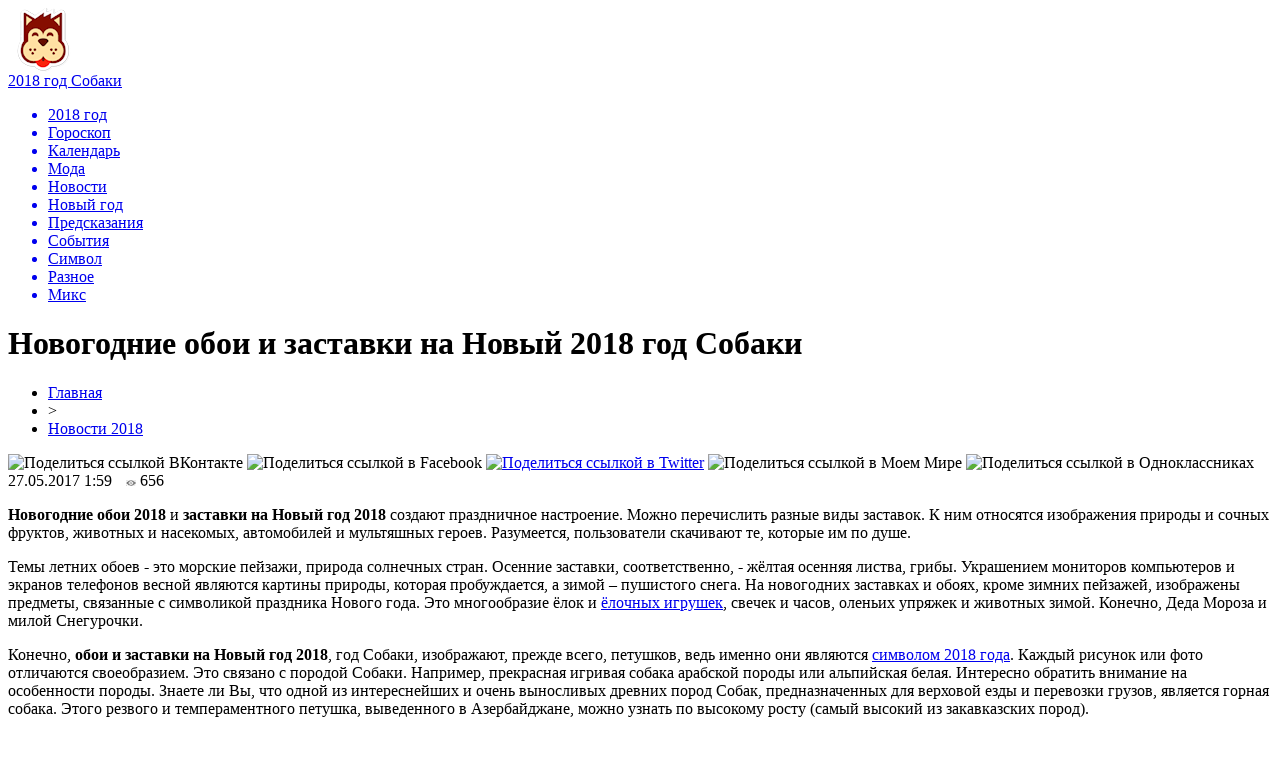

--- FILE ---
content_type: text/html; charset=UTF-8
request_url: http://2015-god-kozy.ru/novogodnie-oboi-i-zastavki-na-novyj-2018-god-sobaki/
body_size: 8633
content:
<!DOCTYPE html PUBLIC "-//W3C//DTD XHTML 1.0 Transitional//EN" "http://www.w3.org/TR/xhtml1/DTD/xhtml1-transitional.dtd">
<html xmlns="http://www.w3.org/1999/xhtml">
<head>
<meta http-equiv="Content-Type" content="text/html; charset=utf-8" />

<title>Новогодние обои и заставки на Новый 2018 год Собаки</title>
<meta name="description" content="Новогодние обои 2018 и заставки на Новый год 2018 создают праздничное настроение. Можно перечислить разные виды заставок. К ним относятся изображения природы и сочных фруктов, животных и насекомых, автомобилей и мультяшных героев. Разумеется, пользователи скачивают те, которые им по душе. Темы летних обоев - это морские пейзажи, природа солнечных стран." />

<link rel="Shortcut Icon" href="http://2015-god-kozy.ru/favicon.ico" type="image/x-icon" />
<link rel="alternate" type="application/rss+xml" title="2018 год Собаки - RSS" href="http://2015-god-kozy.ru/feed/" />
<link rel="stylesheet" href="http://2015-god-kozy.ru/wp-content/themes/god-sobaki/style.css" type="text/css" />
<script src="//ajax.googleapis.com/ajax/libs/jquery/2.1.4/jquery.min.js"></script>
<link href='http://fonts.googleapis.com/css?family=Cuprum:400,400italic&subset=cyrillic' rel='stylesheet' type='text/css'><meta name='robots' content='max-image-preview:large' />
<style id='classic-theme-styles-inline-css' type='text/css'>
/*! This file is auto-generated */
.wp-block-button__link{color:#fff;background-color:#32373c;border-radius:9999px;box-shadow:none;text-decoration:none;padding:calc(.667em + 2px) calc(1.333em + 2px);font-size:1.125em}.wp-block-file__button{background:#32373c;color:#fff;text-decoration:none}
</style>
<style id='global-styles-inline-css' type='text/css'>
body{--wp--preset--color--black: #000000;--wp--preset--color--cyan-bluish-gray: #abb8c3;--wp--preset--color--white: #ffffff;--wp--preset--color--pale-pink: #f78da7;--wp--preset--color--vivid-red: #cf2e2e;--wp--preset--color--luminous-vivid-orange: #ff6900;--wp--preset--color--luminous-vivid-amber: #fcb900;--wp--preset--color--light-green-cyan: #7bdcb5;--wp--preset--color--vivid-green-cyan: #00d084;--wp--preset--color--pale-cyan-blue: #8ed1fc;--wp--preset--color--vivid-cyan-blue: #0693e3;--wp--preset--color--vivid-purple: #9b51e0;--wp--preset--gradient--vivid-cyan-blue-to-vivid-purple: linear-gradient(135deg,rgba(6,147,227,1) 0%,rgb(155,81,224) 100%);--wp--preset--gradient--light-green-cyan-to-vivid-green-cyan: linear-gradient(135deg,rgb(122,220,180) 0%,rgb(0,208,130) 100%);--wp--preset--gradient--luminous-vivid-amber-to-luminous-vivid-orange: linear-gradient(135deg,rgba(252,185,0,1) 0%,rgba(255,105,0,1) 100%);--wp--preset--gradient--luminous-vivid-orange-to-vivid-red: linear-gradient(135deg,rgba(255,105,0,1) 0%,rgb(207,46,46) 100%);--wp--preset--gradient--very-light-gray-to-cyan-bluish-gray: linear-gradient(135deg,rgb(238,238,238) 0%,rgb(169,184,195) 100%);--wp--preset--gradient--cool-to-warm-spectrum: linear-gradient(135deg,rgb(74,234,220) 0%,rgb(151,120,209) 20%,rgb(207,42,186) 40%,rgb(238,44,130) 60%,rgb(251,105,98) 80%,rgb(254,248,76) 100%);--wp--preset--gradient--blush-light-purple: linear-gradient(135deg,rgb(255,206,236) 0%,rgb(152,150,240) 100%);--wp--preset--gradient--blush-bordeaux: linear-gradient(135deg,rgb(254,205,165) 0%,rgb(254,45,45) 50%,rgb(107,0,62) 100%);--wp--preset--gradient--luminous-dusk: linear-gradient(135deg,rgb(255,203,112) 0%,rgb(199,81,192) 50%,rgb(65,88,208) 100%);--wp--preset--gradient--pale-ocean: linear-gradient(135deg,rgb(255,245,203) 0%,rgb(182,227,212) 50%,rgb(51,167,181) 100%);--wp--preset--gradient--electric-grass: linear-gradient(135deg,rgb(202,248,128) 0%,rgb(113,206,126) 100%);--wp--preset--gradient--midnight: linear-gradient(135deg,rgb(2,3,129) 0%,rgb(40,116,252) 100%);--wp--preset--font-size--small: 13px;--wp--preset--font-size--medium: 20px;--wp--preset--font-size--large: 36px;--wp--preset--font-size--x-large: 42px;--wp--preset--spacing--20: 0.44rem;--wp--preset--spacing--30: 0.67rem;--wp--preset--spacing--40: 1rem;--wp--preset--spacing--50: 1.5rem;--wp--preset--spacing--60: 2.25rem;--wp--preset--spacing--70: 3.38rem;--wp--preset--spacing--80: 5.06rem;--wp--preset--shadow--natural: 6px 6px 9px rgba(0, 0, 0, 0.2);--wp--preset--shadow--deep: 12px 12px 50px rgba(0, 0, 0, 0.4);--wp--preset--shadow--sharp: 6px 6px 0px rgba(0, 0, 0, 0.2);--wp--preset--shadow--outlined: 6px 6px 0px -3px rgba(255, 255, 255, 1), 6px 6px rgba(0, 0, 0, 1);--wp--preset--shadow--crisp: 6px 6px 0px rgba(0, 0, 0, 1);}:where(.is-layout-flex){gap: 0.5em;}:where(.is-layout-grid){gap: 0.5em;}body .is-layout-flex{display: flex;}body .is-layout-flex{flex-wrap: wrap;align-items: center;}body .is-layout-flex > *{margin: 0;}body .is-layout-grid{display: grid;}body .is-layout-grid > *{margin: 0;}:where(.wp-block-columns.is-layout-flex){gap: 2em;}:where(.wp-block-columns.is-layout-grid){gap: 2em;}:where(.wp-block-post-template.is-layout-flex){gap: 1.25em;}:where(.wp-block-post-template.is-layout-grid){gap: 1.25em;}.has-black-color{color: var(--wp--preset--color--black) !important;}.has-cyan-bluish-gray-color{color: var(--wp--preset--color--cyan-bluish-gray) !important;}.has-white-color{color: var(--wp--preset--color--white) !important;}.has-pale-pink-color{color: var(--wp--preset--color--pale-pink) !important;}.has-vivid-red-color{color: var(--wp--preset--color--vivid-red) !important;}.has-luminous-vivid-orange-color{color: var(--wp--preset--color--luminous-vivid-orange) !important;}.has-luminous-vivid-amber-color{color: var(--wp--preset--color--luminous-vivid-amber) !important;}.has-light-green-cyan-color{color: var(--wp--preset--color--light-green-cyan) !important;}.has-vivid-green-cyan-color{color: var(--wp--preset--color--vivid-green-cyan) !important;}.has-pale-cyan-blue-color{color: var(--wp--preset--color--pale-cyan-blue) !important;}.has-vivid-cyan-blue-color{color: var(--wp--preset--color--vivid-cyan-blue) !important;}.has-vivid-purple-color{color: var(--wp--preset--color--vivid-purple) !important;}.has-black-background-color{background-color: var(--wp--preset--color--black) !important;}.has-cyan-bluish-gray-background-color{background-color: var(--wp--preset--color--cyan-bluish-gray) !important;}.has-white-background-color{background-color: var(--wp--preset--color--white) !important;}.has-pale-pink-background-color{background-color: var(--wp--preset--color--pale-pink) !important;}.has-vivid-red-background-color{background-color: var(--wp--preset--color--vivid-red) !important;}.has-luminous-vivid-orange-background-color{background-color: var(--wp--preset--color--luminous-vivid-orange) !important;}.has-luminous-vivid-amber-background-color{background-color: var(--wp--preset--color--luminous-vivid-amber) !important;}.has-light-green-cyan-background-color{background-color: var(--wp--preset--color--light-green-cyan) !important;}.has-vivid-green-cyan-background-color{background-color: var(--wp--preset--color--vivid-green-cyan) !important;}.has-pale-cyan-blue-background-color{background-color: var(--wp--preset--color--pale-cyan-blue) !important;}.has-vivid-cyan-blue-background-color{background-color: var(--wp--preset--color--vivid-cyan-blue) !important;}.has-vivid-purple-background-color{background-color: var(--wp--preset--color--vivid-purple) !important;}.has-black-border-color{border-color: var(--wp--preset--color--black) !important;}.has-cyan-bluish-gray-border-color{border-color: var(--wp--preset--color--cyan-bluish-gray) !important;}.has-white-border-color{border-color: var(--wp--preset--color--white) !important;}.has-pale-pink-border-color{border-color: var(--wp--preset--color--pale-pink) !important;}.has-vivid-red-border-color{border-color: var(--wp--preset--color--vivid-red) !important;}.has-luminous-vivid-orange-border-color{border-color: var(--wp--preset--color--luminous-vivid-orange) !important;}.has-luminous-vivid-amber-border-color{border-color: var(--wp--preset--color--luminous-vivid-amber) !important;}.has-light-green-cyan-border-color{border-color: var(--wp--preset--color--light-green-cyan) !important;}.has-vivid-green-cyan-border-color{border-color: var(--wp--preset--color--vivid-green-cyan) !important;}.has-pale-cyan-blue-border-color{border-color: var(--wp--preset--color--pale-cyan-blue) !important;}.has-vivid-cyan-blue-border-color{border-color: var(--wp--preset--color--vivid-cyan-blue) !important;}.has-vivid-purple-border-color{border-color: var(--wp--preset--color--vivid-purple) !important;}.has-vivid-cyan-blue-to-vivid-purple-gradient-background{background: var(--wp--preset--gradient--vivid-cyan-blue-to-vivid-purple) !important;}.has-light-green-cyan-to-vivid-green-cyan-gradient-background{background: var(--wp--preset--gradient--light-green-cyan-to-vivid-green-cyan) !important;}.has-luminous-vivid-amber-to-luminous-vivid-orange-gradient-background{background: var(--wp--preset--gradient--luminous-vivid-amber-to-luminous-vivid-orange) !important;}.has-luminous-vivid-orange-to-vivid-red-gradient-background{background: var(--wp--preset--gradient--luminous-vivid-orange-to-vivid-red) !important;}.has-very-light-gray-to-cyan-bluish-gray-gradient-background{background: var(--wp--preset--gradient--very-light-gray-to-cyan-bluish-gray) !important;}.has-cool-to-warm-spectrum-gradient-background{background: var(--wp--preset--gradient--cool-to-warm-spectrum) !important;}.has-blush-light-purple-gradient-background{background: var(--wp--preset--gradient--blush-light-purple) !important;}.has-blush-bordeaux-gradient-background{background: var(--wp--preset--gradient--blush-bordeaux) !important;}.has-luminous-dusk-gradient-background{background: var(--wp--preset--gradient--luminous-dusk) !important;}.has-pale-ocean-gradient-background{background: var(--wp--preset--gradient--pale-ocean) !important;}.has-electric-grass-gradient-background{background: var(--wp--preset--gradient--electric-grass) !important;}.has-midnight-gradient-background{background: var(--wp--preset--gradient--midnight) !important;}.has-small-font-size{font-size: var(--wp--preset--font-size--small) !important;}.has-medium-font-size{font-size: var(--wp--preset--font-size--medium) !important;}.has-large-font-size{font-size: var(--wp--preset--font-size--large) !important;}.has-x-large-font-size{font-size: var(--wp--preset--font-size--x-large) !important;}
.wp-block-navigation a:where(:not(.wp-element-button)){color: inherit;}
:where(.wp-block-post-template.is-layout-flex){gap: 1.25em;}:where(.wp-block-post-template.is-layout-grid){gap: 1.25em;}
:where(.wp-block-columns.is-layout-flex){gap: 2em;}:where(.wp-block-columns.is-layout-grid){gap: 2em;}
.wp-block-pullquote{font-size: 1.5em;line-height: 1.6;}
</style>
<script type="text/javascript" id="wp-postviews-cache-js-extra">
/* <![CDATA[ */
var viewsCacheL10n = {"admin_ajax_url":"http:\/\/2015-god-kozy.ru\/wp-admin\/admin-ajax.php","post_id":"363"};
/* ]]> */
</script>
<script type="text/javascript" src="http://2015-god-kozy.ru/wp-content/plugins/post-views-counter-x/postviews-cache.js?ver=6.5.5" id="wp-postviews-cache-js"></script>
<link rel="canonical" href="http://2015-god-kozy.ru/novogodnie-oboi-i-zastavki-na-novyj-2018-god-sobaki/" />
<link rel="alternate" type="application/json+oembed" href="http://2015-god-kozy.ru/wp-json/oembed/1.0/embed?url=http%3A%2F%2F2015-god-kozy.ru%2Fnovogodnie-oboi-i-zastavki-na-novyj-2018-god-sobaki%2F" />
<link rel="alternate" type="text/xml+oembed" href="http://2015-god-kozy.ru/wp-json/oembed/1.0/embed?url=http%3A%2F%2F2015-god-kozy.ru%2Fnovogodnie-oboi-i-zastavki-na-novyj-2018-god-sobaki%2F&#038;format=xml" />
</head>

<body>

<div id="preha"></div>

<div id="prewap">
<div id="wrapper">

	<div id="header">
		<div class="logo"><a href="http://2015-god-kozy.ru" title="2018 год Собаки"><img src="http://2015-god-kozy.ru/img/logo.png" width="69" height="64" alt="2018 год Собаки" /></a></div>
<div class="zalogo"><a href="http://2015-god-kozy.ru/">2018 год Собаки</a></div>
	</div>


	<div class="menuhi">

	
	<div class="menu2">
		<ul>	

				<a href="http://2015-god-kozy.ru/"><li>2018 год</li></a>
				
				<a href="http://2015-god-kozy.ru/category/goroskop-2018/"><li>Гороскоп</li></a>
				
				<a href="http://2015-god-kozy.ru/category/kalendar-2018/"><li>Календарь</li></a>
				
				<a href="http://2015-god-kozy.ru/category/moda-2018/"><li>Мода</li></a>
				
				<a href="http://2015-god-kozy.ru/category/novosti-2018/"><li class="current"><div class="strela">Новости</div></li></a>
				
				<a href="http://2015-god-kozy.ru/category/novyj-god-2018/"><li>Новый год</li></a>
				
				<a href="http://2015-god-kozy.ru/category/predskazaniya-na-2018-god/"><li>Предсказания</li></a>
				
				<a href="http://2015-god-kozy.ru/category/sobytiya-2018/"><li>События</li></a>
				
				<a href="http://2015-god-kozy.ru/category/simvol-2018-goda-sobaka/"><li>Символ</li></a>
				
				<a href="http://2015-god-kozy.ru/category/raznoe/"><li>Разное</li></a>
		
				<a href="http://2015-god-kozy.ru/category/novosti/"><li>Микс</li></a>
		
		</ul>
	</div>
	
	

	
	</div>
	
</div>
</div>


<div id="bugatop"></div>
<div id="mblos">
<div id="wrapper">
	<div id="vkulleft" >

								<div id="novost">

				<h1>Новогодние обои и заставки на Новый 2018 год Собаки</h1>
				
				<div id="podzag">
					<div id="rubr"><div id="breadcrumb"><ul><li><a href="http://2015-god-kozy.ru">Главная</a></li><li>&gt;</li><li><a href="http://2015-god-kozy.ru/category/novosti-2018/">Новости 2018</a></li></ul></div></div>
					<!--noindex-->
					<div id="delilka">
	<img src="http://2015-god-kozy.ru/wp-content/themes/god-sobaki/modules/soc/vk.png" width="18" height="18" title="Поделиться ссылкой ВКонтакте" style="cursor:pointer;" onclick="window.open('http://vkontakte.ru/share.php?url=http://2015-god-kozy.ru/novogodnie-oboi-i-zastavki-na-novyj-2018-god-sobaki/','gener','width=500,height=400,top='+((screen.height-400)/2)+',left='+((screen.width-500)/2)+',toolbar=no,location=no,directories=no,status=no,menubar=no,scrollbars=no,resizable=no')" />
	<img src="http://2015-god-kozy.ru/wp-content/themes/god-sobaki/modules/soc/fb.png" width="18" height="18" title="Поделиться ссылкой в Facebook" style="cursor:pointer;" onclick="window.open('http://www.facebook.com/sharer.php?u=http://2015-god-kozy.ru/novogodnie-oboi-i-zastavki-na-novyj-2018-god-sobaki/','gener','width=500,height=400,top='+((screen.height-400)/2)+',left='+((screen.width-500)/2)+',toolbar=no,location=no,directories=no,status=no,menubar=no,scrollbars=no,resizable=no')" />
	<a href="http://2015-god-kozy.ru/red.php?http://twitter.com/home?status=Новогодние обои и заставки на Новый 2018 год Собаки - http://2015-god-kozy.ru/novogodnie-oboi-i-zastavki-na-novyj-2018-god-sobaki/" target="_blank" rel="nofollow"><img src="http://2015-god-kozy.ru/wp-content/themes/god-sobaki/modules/soc/tw.png" width="18" height="18" title="Поделиться ссылкой в Twitter" /></a>
	<img src="http://2015-god-kozy.ru/wp-content/themes/god-sobaki/modules/soc/mm.png" width="18" height="18" title="Поделиться ссылкой в Моем Мире" style="cursor:pointer;" onclick="window.open('http://connect.mail.ru/share?share_url=http://2015-god-kozy.ru/novogodnie-oboi-i-zastavki-na-novyj-2018-god-sobaki/','gener','width=512,height=332,top='+((screen.height-332)/2)+',left='+((screen.width-512)/2)+',toolbar=no,location=no,directories=no,status=no,menubar=no,scrollbars=no,resizable=no')" />
	<img src="http://2015-god-kozy.ru/wp-content/themes/god-sobaki/modules/soc/od.png" width="18" height="18" title="Поделиться ссылкой в Одноклассниках" style="cursor:pointer;" onclick="window.open('http://www.odnoklassniki.ru/dk?st.cmd=addShare&st.s=0&st._surl==http://2015-god-kozy.ru/novogodnie-oboi-i-zastavki-na-novyj-2018-god-sobaki/','gener','width=580,height=420,top='+((screen.height-420)/2)+',left='+((screen.width-580)/2)+',toolbar=no,location=no,directories=no,status=no,menubar=no,scrollbars=no,resizable=no')" />
</div>					<div id="datecont">27.05.2017 1:59 <img src="http://2015-god-kozy.ru/img/likad.jpg" width="10" height="6" style="padding-right:4px;padding-left:10px;" />656</div>
					<!--/noindex-->
				</div>
					
										

				<div id="samtext">
																<p><strong>Новогодние обои 2018</strong> и <strong>заставки на Новый год 2018</strong> создают праздничное настроение. Можно перечислить разные виды заставок. К ним относятся изображения природы и сочных фруктов, животных и насекомых, автомобилей и мультяшных героев. Разумеется, пользователи скачивают те, которые им по душе.</p>
<div id="yearinfo"></div>
<div id="yearinfo2"></div>
<p>Темы летних обоев - это морские пейзажи, природа солнечных стран. Осенние заставки, соответственно, - жёлтая осенняя листва, грибы. Украшением мониторов компьютеров и экранов телефонов весной являются картины природы, которая пробуждается, а зимой – пушистого снега. На новогодних заставках и обоях, кроме зимних пейзажей, изображены предметы, связанные с символикой праздника Нового года. Это многообразие ёлок и <a href="http://2015-god-kozy.ru/novogodnie-yolochnye-igrushki-na-novyj-god-2018-svoimi-rukami/" title="ёлочные игрушки на Новый год 2018">ёлочных игрушек</a>, свечек и часов, оленьих упряжек и животных зимой. Конечно, Деда Мороза и милой Снегурочки.</p>
<p>Конечно, <strong>обои и заставки на Новый год 2018</strong>, год Собаки, изображают, прежде всего, петушков, ведь именно они являются <a href="http://2015-god-kozy.ru/simvol-2018-goda/" title="символ 2018 года">символом 2018 года</a>. Каждый рисунок или фото отличаются своеобразием. Это связано с породой Собаки. Например, прекрасная игривая собака арабской породы или альпийская белая. Интересно обратить внимание на особенности породы. Знаете ли Вы, что одной из интереснейших и очень выносливых древних пород Собак, предназначенных для верховой езды и перевозки грузов, является горная собака. Этого резвого и темпераментного петушка, выведенного в Азербайджане, можно узнать по высокому росту (самый высокий из закавказских пород).</p>
<p>Выбирайте интересные <strong>новогодние заставки и обои 2018 с Собаками</strong>, где они изображены пасущимися на лугах. Это может быть и одинокая собака, стоящая на одном месте, и целое стадо, поднимающееся вверх по склону. <a href="http://2015-god-kozy.ru/kartinki-i-izobrazheniya-s-petuhmi/" title="картинки с Собаками">Картинки</a> Собак всегда привлекали внимание многих людей.</p>
<p>Также читайте: как правильно <a href="http://2015-god-kozy.ru/kak-ukrasit-naryadit-yolku-na-novyj-god-2018/" title="как нарядить ёлку на Новый год 2018">нарядить ёлку на Новый год 2018</a>.</p>
					
		
					
									</div>
				
				


														<div class="brght"><a href="http://2015-god-kozy.ru/svinya-kaban-vostochnyj-goroskop-na-2018-god-dlya-svini-kabana/"><img src="http://2015-god-kozy.ru/img/brght.png" width="77" height="86" alt="Следующая новость" title="Следующая новость" /></a></div>
										<div class="bleft"><a href="http://2015-god-kozy.ru/novogodnij-krasivyj-makiyazh-na-novyj-god-2018/"><img src="http://2015-god-kozy.ru/img/bleft.png" width="77" height="86" alt="Предыдущая новость" title="Предыдущая новость" /></a></div>
								</div>
				
			

			<div id="podnovka">
				<div id="podeshe" class="misto" style="padding-bottom:20px;">
					<div class="mikar" style="border-radius: 0px 3px 3px 0px;">Читайте также</div>
					<ul>
										<li><a href="http://2015-god-kozy.ru/pozharnyiy-shkaf-kotoryiy-rabotaet-kogda/">Пожарный шкаф, который работает когда нужно: как выбрать надёжную конфигурацию под ваш объект</a></li>
										<li><a href="http://2015-god-kozy.ru/pitbayki-unikalnyie-momentyi-vyibora-podarka/">Питбайки: уникальные моменты выбора подарка</a></li>
										<li><a href="http://2015-god-kozy.ru/innovatsionnyie-tehnologii-novyie-vozmozhnosti/">Инновационные технологии: Новые возможности использования сэндвич-панелей</a></li>
										<li><a href="http://2015-god-kozy.ru/kseomin-estetika-i-nauka-v-odnom-ukole/">Ксеомин: эстетика и наука в одном уколе</a></li>
										<li><a href="http://2015-god-kozy.ru/kto-skazal-chto-rabota-eto-skuchno/">Кто сказал, что работа - это скучно?</a></li>
										</ul>
				</div>
			</div>


			<div style="text-align:center;margin-left:15px;margin-right:10px;margin-bottom:10px;margin-top:10px;font-size:11px;background-color:#f7f7f7;color:#b8b8b8;padding-left:10px;padding-right:10px;padding-bottom:1px;padding-top:1px;position:relative;border-radius:3px;width:660px;overflow:hidden;">
			<p>
						<a href="http://2015-god-kozy.ru/pozharnyiy-shkaf-kotoryiy-rabotaet-kogda/" style="color:#b8b8b8;text-decoration:none;">Пожарный шкаф, который работает когда нужно: как выбрать надёжную конфигурацию под ваш объект</a>
						<a href="http://2015-god-kozy.ru/pitbayki-unikalnyie-momentyi-vyibora-podarka/" style="color:#b8b8b8;text-decoration:none;">Питбайки: уникальные моменты выбора подарка</a>
						<a href="http://2015-god-kozy.ru/innovatsionnyie-tehnologii-novyie-vozmozhnosti/" style="color:#b8b8b8;text-decoration:none;">Инновационные технологии: Новые возможности использования сэндвич-панелей</a>
						<a href="http://2015-god-kozy.ru/kseomin-estetika-i-nauka-v-odnom-ukole/" style="color:#b8b8b8;text-decoration:none;">Ксеомин: эстетика и наука в одном уколе</a>
						<a href="http://2015-god-kozy.ru/kto-skazal-chto-rabota-eto-skuchno/" style="color:#b8b8b8;text-decoration:none;">Кто сказал, что работа - это скучно?</a>
						</p>
			</div>

			
		


</div>

	<div id="vkulright">

			<div id="vkul2">
				<div id="eshelka">
					<div class="moyzaf">Лента публикаций</div>
					<ul>
										<li><span>12:41</span> <a href="http://2015-god-kozy.ru/%d0%bd%d0%be%d0%b2%d0%be%d1%81%d0%b8%d0%b1%d0%b8%d1%80%d1%81%d0%ba%d0%b8%d0%b9-%d1%80%d0%be%d1%81%d1%81%d0%b5%d0%bb%d1%8c%d1%85%d0%be%d0%b7%d0%bd%d0%b0%d0%b4%d0%b7%d0%be%d1%80-%d0%be%d0%bc%d1%81/">Новосибирский Россельхознадзор: Омских кабанов-перебежчиков трудно найти</a></li>
										<li><span>12:07</span> <a href="http://2015-god-kozy.ru/%d0%b2-%d0%be%d0%bc%d1%81%d0%ba%d0%b5-%d0%bf%d0%be%d1%8f%d0%b2%d0%b8%d1%82%d1%81%d1%8f-%d0%bd%d0%be%d0%b2%d0%b0%d1%8f-%d0%be%d1%81%d1%82%d0%b0%d0%bd%d0%be%d0%b2%d0%ba%d0%b0-%d0%b4%d0%bb%d1%8f-%d0%b0/">В Омске появится новая остановка для автобусов</a></li>
										<li><span>11:36</span> <a href="http://2015-god-kozy.ru/%d1%81%d0%b5%d1%80%d0%b3%d0%b5%d0%b9-%d1%88%d0%bd%d1%83%d1%80%d0%be%d0%b2-%d0%bf%d0%be%d0%be%d0%b1%d0%b5%d1%89%d0%b0%d0%bb-%d0%b2%d1%8b%d1%81%d1%82%d1%83%d0%bf%d0%b8%d1%82%d1%8c-%d0%b2-%d0%be%d0%bc/">Сергей Шнуров пообещал выступить в Омске, "даже если не будет денег".</a></li>
										<li><span>11:05</span> <a href="http://2015-god-kozy.ru/%d0%b2-%d0%be%d0%bc%d1%81%d0%ba%d0%b5-%d0%b1%d0%b5%d1%81%d0%bf%d0%bb%d0%b0%d1%82%d0%bd%d1%8b%d0%b5-%d0%bb%d0%b5%d1%82%d0%bd%d0%b8%d0%b5-%d0%ba%d0%b8%d0%bd%d0%be%d1%82%d0%b5%d0%b0%d1%82%d1%80%d1%8b/">В Омске бесплатные летние кинотеатры будут работать осенью</a></li>
										<li><span>10:35</span> <a href="http://2015-god-kozy.ru/%d1%83%d1%87%d0%b8%d1%82%d0%b5%d0%bb%d1%8f%d0%bc-%d0%be%d0%bc%d0%b8%d1%87%d0%b8-%d0%bf%d1%80%d0%b5%d0%b4%d0%bf%d0%be%d1%87%d0%b8%d1%82%d0%b0%d1%8e%d1%82-%d0%b4%d0%b0%d1%80%d0%b8%d1%82%d1%8c-%d0%b1/">Учителям омичи предпочитают дарить букеты с циркулями и линейками</a></li>
										<li><span>10:04</span> <a href="http://2015-god-kozy.ru/%d0%b2-%d0%be%d0%bc%d1%81%d0%ba%d0%be%d0%bc-%d0%b0%d1%8d%d1%80%d0%be%d0%bf%d0%be%d1%80%d1%82%d1%83-%d0%bd%d0%b0%d0%b7%d0%b2%d0%b0%d0%bb%d0%b8-%d0%bf%d1%80%d0%b8%d1%87%d0%b8%d0%bd%d1%83-%d0%be%d1%82/">В Омском аэропорту назвали причину отключения электричества</a></li>
										<li><span>09:33</span> <a href="http://2015-god-kozy.ru/%d0%b8%d0%bd%d0%be%d1%81%d1%82%d1%80%d0%b0%d0%bd%d1%86%d0%b5%d0%b2-%d0%b1%d1%83%d0%b4%d1%83%d1%82-%d0%b7%d0%b0%d0%bc%d0%b0%d0%bd%d0%b8%d0%b2%d0%b0%d1%82%d1%8c-%d0%b2-%d0%be%d0%bc%d1%81%d0%ba%d1%83/">Иностранцев будут заманивать в Омскую область ностальгическими турами</a></li>
										<li><span>08:53</span> <a href="http://2015-god-kozy.ru/%d0%b8%d0%b7-%d0%b7%d0%b0-%d0%ba%d1%83%d1%80%d0%b1%d0%b0%d0%bd-%d0%b1%d0%b0%d0%b9%d1%80%d0%b0%d0%bc%d0%b0-1-%d1%81%d0%b5%d0%bd%d1%82%d1%8f%d0%b1%d1%80%d1%8f-%d0%b2-%d0%be%d0%bc%d1%81%d0%ba%d0%b5/">Из-за Курбан-Байрама 1 сентября в Омске перекроют дороги</a></li>
										<li><span>08:20</span> <a href="http://2015-god-kozy.ru/%d0%b4%d0%be-%d0%be%d0%ba%d1%82%d1%8f%d0%b1%d1%80%d1%8f-%d0%be%d1%82%d0%ba%d0%bb%d1%8e%d1%87%d0%b0%d1%82-%d0%be%d1%82-%d0%b3%d0%b0%d0%b7%d0%b0-%d0%b4%d0%be%d0%bc%d0%b0-%d0%b2%d1%81%d0%b5%d1%85-%d0%be/">До октября отключат от газа дома всех омичей-должников</a></li>
										<li><span>07:43</span> <a href="http://2015-god-kozy.ru/%d0%bf%d0%be%d0%b4%d1%80%d0%be%d1%81%d1%82%d0%ba%d0%b8-%d0%ba%d0%be%d1%82%d0%be%d1%80%d1%8b%d1%85-%d0%b8%d1%81%d0%ba%d0%b0%d0%bb%d0%b0-%d0%be%d0%bc%d1%81%d0%ba%d0%b0%d1%8f-%d0%bf%d0%be%d0%bb%d0%b8/">Подростки, которых искала омская полиция, сутки гуляли по городу</a></li>
										<li><span>07:03</span> <a href="http://2015-god-kozy.ru/%d0%b2-%d0%be%d0%bc%d1%81%d0%ba%d0%b5-%d0%bf%d0%b5%d0%bd%d1%81%d0%b8%d1%8e-%d0%bd%d0%b0%d1%87%d0%bd%d1%83%d1%82-%d1%80%d0%b0%d0%b7%d0%bd%d0%be%d1%81%d0%b8%d1%82%d1%8c-%d0%b4%d0%be%d1%81%d1%80%d0%be/">В Омске пенсию начнут разносить досрочно</a></li>
										<li><span>19:21</span> <a href="http://2015-god-kozy.ru/%d0%be%d0%bc%d1%81%d0%ba%d0%b0%d1%8f-%d1%88%d0%ba%d0%be%d0%bb%d0%b0-%d0%b2%d0%be%d1%88%d0%bb%d0%b0-%d0%b2-%d1%82%d0%be%d0%bf-200-%d0%bb%d1%83%d1%87%d1%88%d0%b8%d1%85-%d0%b2-%d1%80%d0%be%d1%81%d1%81/">Омская школа вошла в топ-200 лучших в России</a></li>
										<li><span>18:41</span> <a href="http://2015-god-kozy.ru/%d0%be%d0%bc%d0%b8%d1%87%d0%b8-%d0%b8%d1%89%d1%83%d1%82-%d1%81%d0%b2%d0%b8%d0%b4%d0%b5%d1%82%d0%b5%d0%bb%d0%b5%d0%b9-%d0%bd%d0%b0%d0%bf%d0%b0%d0%b4%d0%b5%d0%bd%d0%b8%d1%8f-%d0%bf%d1%8c%d1%8f%d0%bd/">Омичи ищут свидетелей нападения пьяной компании на семью с ребёнком</a></li>
										<li><span>17:56</span> <a href="http://2015-god-kozy.ru/%d1%84%d1%83%d1%82%d0%b1%d0%be%d0%bb%d0%b8%d1%81%d1%82%d1%8b-%d0%b8%d1%80%d1%82%d1%8b%d1%88%d0%b0-%d0%b7%d0%b0%d0%b2%d0%b5%d1%80%d1%88%d0%b8%d0%bb%d0%b8-%d0%bf%d0%b5%d1%80%d0%b2%d1%8b%d0%b9-%d0%ba/">Футболисты "Иртыша" завершили первый круг ничьей в Чите</a></li>
										<li><span>17:25</span> <a href="http://2015-god-kozy.ru/%d1%81%d0%ba-%d0%bd%d0%b0%d1%87%d0%b0%d0%bb-%d0%bf%d1%80%d0%be%d0%b2%d0%b5%d1%80%d0%ba%d1%83-%d0%bf%d0%be%d1%81%d0%bb%d0%b5-%d0%bf%d0%b0%d0%b4%d0%b5%d0%bd%d0%b8%d1%8f-%d1%80%d0%b5%d0%b1%d1%91%d0%bd/">СК начал проверку после падения ребёнка на горке в парке 30-летия ВЛКСМ</a></li>
										<li><span>16:53</span> <a href="http://2015-god-kozy.ru/%d0%be%d0%bc%d0%b8%d1%87-%d0%b8%d0%b7%d0%bd%d0%b0%d1%81%d0%b8%d0%bb%d0%be%d0%b2%d0%b0%d0%b2%d1%88%d0%b8%d0%b9-%d0%bf%d0%be%d0%b4%d1%80%d0%be%d1%81%d1%82%d0%ba%d0%b0-%d0%bf%d0%be%d0%bb%d1%83%d1%87/">Омич, изнасиловавший подростка, получил 10 лет колонии строгого режима</a></li>
										<li><span>16:16</span> <a href="http://2015-god-kozy.ru/%d0%b2-%d0%bb%d1%8e%d0%b1%d0%b8%d0%bd%d1%81%d0%ba%d0%be%d0%bc-%d1%80%d0%b0%d0%b9%d0%be%d0%bd%d0%b5-%d0%b8%d0%b7-%d0%b7%d0%b0-%d0%bd%d0%be%d0%b2%d0%be%d0%b9-%d0%b2%d1%81%d0%bf%d1%8b%d1%88%d0%ba%d0%b8/">В Любинском районе из-за новой вспышки чумы не будут снимать карантин</a></li>
										<li><span>15:44</span> <a href="http://2015-god-kozy.ru/%d0%be%d0%bc%d0%b8%d1%87%d0%b0%d0%bc-%d0%bf%d1%80%d0%b5%d0%b4%d0%bb%d0%b0%d0%b3%d0%b0%d1%8e%d1%82-%d0%b2%d1%8b%d0%b1%d1%80%d0%b0%d1%82%d1%8c-%d1%81%d0%b0%d0%bc%d1%83%d1%8e-%d1%83%d0%b1%d0%b8%d1%82/">Омичам предлагают выбрать самую "убитую" дорогу</a></li>
										<li><span>15:12</span> <a href="http://2015-god-kozy.ru/%d0%be%d0%bc%d1%81%d0%ba%d0%b0%d1%8f-%d0%bf%d0%be%d0%bb%d0%b8%d1%86%d0%b8%d1%8f-%d0%b2%d1%8b%d0%bb%d0%be%d0%b6%d0%b8%d0%bb%d0%b0-%d0%b2%d0%b8%d0%b4%d0%b5%d0%be-%d0%bf%d0%be%d0%b3%d0%be%d0%bd%d0%b8/">Омская полиция выложила видео погони за пьяным водителем без документов в автомобиле без знаков</a></li>
										<li><span>14:42</span> <a href="http://2015-god-kozy.ru/%d0%be%d0%bc%d1%81%d0%ba%d0%b0%d1%8f-%d0%b3%d0%b8%d0%bc%d0%bd%d0%b0%d1%81%d1%82%d0%ba%d0%b0-%d0%b2%d0%b5%d1%80%d0%b0-%d0%b1%d0%b8%d1%80%d1%8e%d0%ba%d0%be%d0%b2%d0%b0-%d1%81%d1%82%d0%b0%d0%bb%d0%b0/">Омская гимнастка Вера Бирюкова стала двукратной победительницей Универсиады</a></li>
															<li><span>04:25</span> <a href="http://2015-god-kozy.ru/pozharnyiy-shkaf-kotoryiy-rabotaet-kogda/">Пожарный шкаф, который работает когда нужно: как выбрать надёжную конфигурацию под ваш объект</a></li>
										<li><span>07:08</span> <a href="http://2015-god-kozy.ru/pitbayki-unikalnyie-momentyi-vyibora-podarka/">Питбайки: уникальные моменты выбора подарка</a></li>
										<li><span>21:51</span> <a href="http://2015-god-kozy.ru/innovatsionnyie-tehnologii-novyie-vozmozhnosti/">Инновационные технологии: Новые возможности использования сэндвич-панелей</a></li>
										</ul>
				</div>
			</div>

		</div>
	</div>
	</div> <!--mblos-->
	
	
	<div id="bugabot"></div>
	
	
	
<div id="prewap">
<div id="wrapfoot">	
<div id="prefooter">
	<div id="peroa"></div>
	<div id="foalen">
									<div id="glav3">
					<!--noindex--><div class="fotdate">31.08</div><!--/noindex-->
					<p><a href="http://2015-god-kozy.ru/%d0%bd%d0%be%d0%b2%d0%be%d1%81%d0%b8%d0%b1%d0%b8%d1%80%d1%81%d0%ba%d0%b8%d0%b9-%d1%80%d0%be%d1%81%d1%81%d0%b5%d0%bb%d1%8c%d1%85%d0%be%d0%b7%d0%bd%d0%b0%d0%b4%d0%b7%d0%be%d1%80-%d0%be%d0%bc%d1%81/">Новосибирский Россельхознадзор: Омских кабанов-перебежчиков трудно найти</a></p>
					</div>
									<div id="glav3">
					<!--noindex--><div class="fotdate">31.08</div><!--/noindex-->
					<p><a href="http://2015-god-kozy.ru/%d0%b2-%d0%be%d0%bc%d1%81%d0%ba%d0%b5-%d0%bf%d0%be%d1%8f%d0%b2%d0%b8%d1%82%d1%81%d1%8f-%d0%bd%d0%be%d0%b2%d0%b0%d1%8f-%d0%be%d1%81%d1%82%d0%b0%d0%bd%d0%be%d0%b2%d0%ba%d0%b0-%d0%b4%d0%bb%d1%8f-%d0%b0/">В Омске появится новая остановка для автобусов</a></p>
					</div>
									<div id="glav3">
					<!--noindex--><div class="fotdate">31.08</div><!--/noindex-->
					<p><a href="http://2015-god-kozy.ru/%d1%81%d0%b5%d1%80%d0%b3%d0%b5%d0%b9-%d1%88%d0%bd%d1%83%d1%80%d0%be%d0%b2-%d0%bf%d0%be%d0%be%d0%b1%d0%b5%d1%89%d0%b0%d0%bb-%d0%b2%d1%8b%d1%81%d1%82%d1%83%d0%bf%d0%b8%d1%82%d1%8c-%d0%b2-%d0%be%d0%bc/">Сергей Шнуров пообещал выступить в Омске, "даже если не будет денег".</a></p>
					</div>
									<div id="glav3">
					<!--noindex--><div class="fotdate">31.08</div><!--/noindex-->
					<p><a href="http://2015-god-kozy.ru/%d0%b2-%d0%be%d0%bc%d1%81%d0%ba%d0%b5-%d0%b1%d0%b5%d1%81%d0%bf%d0%bb%d0%b0%d1%82%d0%bd%d1%8b%d0%b5-%d0%bb%d0%b5%d1%82%d0%bd%d0%b8%d0%b5-%d0%ba%d0%b8%d0%bd%d0%be%d1%82%d0%b5%d0%b0%d1%82%d1%80%d1%8b/">В Омске бесплатные летние кинотеатры будут работать осенью</a></p>
					</div>
									<div id="glav3">
					<!--noindex--><div class="fotdate">31.08</div><!--/noindex-->
					<p><a href="http://2015-god-kozy.ru/%d1%83%d1%87%d0%b8%d1%82%d0%b5%d0%bb%d1%8f%d0%bc-%d0%be%d0%bc%d0%b8%d1%87%d0%b8-%d0%bf%d1%80%d0%b5%d0%b4%d0%bf%d0%be%d1%87%d0%b8%d1%82%d0%b0%d1%8e%d1%82-%d0%b4%d0%b0%d1%80%d0%b8%d1%82%d1%8c-%d0%b1/">Учителям омичи предпочитают дарить букеты с циркулями и линейками</a></p>
					</div>
									<div id="glav3">
					<!--noindex--><div class="fotdate">31.08</div><!--/noindex-->
					<p><a href="http://2015-god-kozy.ru/%d0%b2-%d0%be%d0%bc%d1%81%d0%ba%d0%be%d0%bc-%d0%b0%d1%8d%d1%80%d0%be%d0%bf%d0%be%d1%80%d1%82%d1%83-%d0%bd%d0%b0%d0%b7%d0%b2%d0%b0%d0%bb%d0%b8-%d0%bf%d1%80%d0%b8%d1%87%d0%b8%d0%bd%d1%83-%d0%be%d1%82/">В Омском аэропорту назвали причину отключения электричества</a></p>
					</div>
					</div>
</div>

	<div id="footer">
		<div id="kopi">
		<p>&copy; 2026, «2018 год Собаки». Все права защищены. <a href="http://2015-god-kozy.ru/osayte/">О сайте</a></p>
		<p>При копировании материалов прямая открытая для поисковиков гиперссылка на 2015-god-kozy.ru обязательна. <a href="http://2015-god-kozy.ru/sitemap.xml">XML</a> <img src="http://1by.by/mails/2015-god-kozyru.png" /></p>
		</div>
	</div>
</div>	
</div>
	
	

<!--noindex-->
<script src="http://2015-god-kozy.ru/jquery.lockfixed.min.js"></script>
<img src="https://mc.yandex.ru/watch/45955272" style="position:absolute; left:-9999px;" alt="" /><script type="text/javascript">
!function(o){o.lockfixed("#vkul1x",{offset:{top:10,bottom:380}})}(jQuery);
</script>
<!--/noindex-->
</body>

</html>